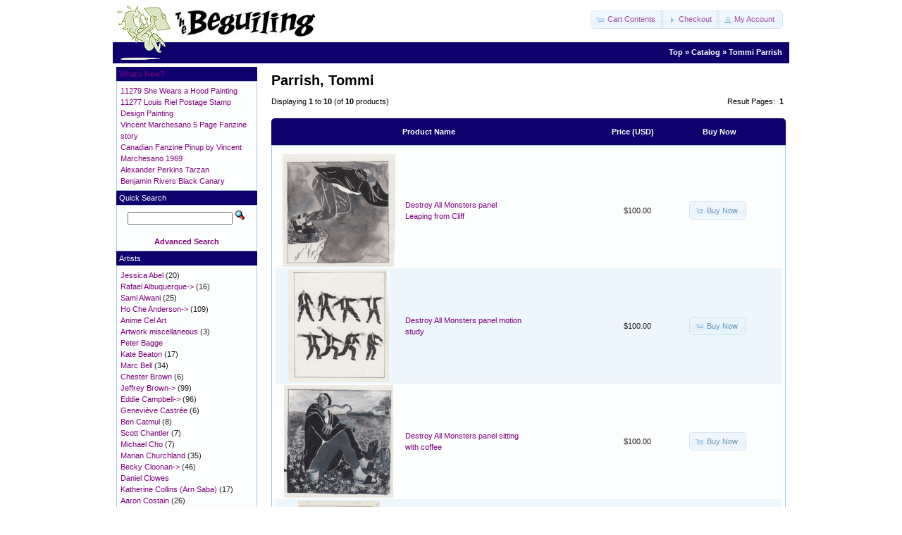

--- FILE ---
content_type: text/html
request_url: https://www2.store.beguilingoriginalart.com/index.php?cPath=189
body_size: 4045
content:
<!DOCTYPE html PUBLIC "-//W3C//DTD XHTML 1.0 Transitional//EN" "http://www.w3.org/TR/xhtml1/DTD/xhtml1-transitional.dtd">
<html xmlns="http://www.w3.org/1999/xhtml" dir="ltr">
<head>
<meta http-equiv="Content-Type" content="text/html; charset=iso-8859-1" />
<title>Tommi Parrish, The Beguiling Original Art Store</title>
<base href="https://www2.store.beguilingoriginalart.com/" />
<link rel="stylesheet" type="text/css" href="ext/jquery/ui/redmond/jquery-ui-1.8.22.css" />
<script type="text/javascript" src="ext/jquery/jquery-1.8.0.min.js"></script>
<script type="text/javascript" src="ext/jquery/ui/jquery-ui-1.8.22.min.js"></script>

<script type="text/javascript">
// fix jQuery 1.8.0 and jQuery UI 1.8.22 bug with dialog buttons; http://bugs.jqueryui.com/ticket/8484
if ( $.attrFn ) { $.attrFn.text = true; }
</script>


<script type="text/javascript" src="ext/jquery/bxGallery/jquery.bxGallery.1.1.min.js"></script>
<link rel="stylesheet" type="text/css" href="ext/jquery/fancybox/jquery.fancybox-1.3.4.css" />
<script type="text/javascript" src="ext/jquery/fancybox/jquery.fancybox-1.3.4.pack.js"></script>
<link rel="stylesheet" type="text/css" href="ext/960gs/960_24_col.css" />
<link rel="stylesheet" type="text/css" href="stylesheet.css" />
<link rel="canonical" href="https://www2.store.beguilingoriginalart.com/index.php?cPath=189" />
</head>
<body>

<div id="bodyWrapper" class="container_24">


<div id="header" class="grid_24">
  <div id="storeLogo"><a href="https://www2.store.beguilingoriginalart.com/index.php"><img src="images/store_logo.png" alt="The Beguiling Original Art Store" title="The Beguiling Original Art Store" width="283" height="84" /></a></div>

  <div id="headerShortcuts">
<span class="tdbLink"><a id="tdb1" href="https://www2.store.beguilingoriginalart.com/shopping_cart.php">Cart Contents</a></span><script type="text/javascript">$("#tdb1").button({icons:{primary:"ui-icon-cart"}}).addClass("ui-priority-secondary").parent().removeClass("tdbLink");</script><span class="tdbLink"><a id="tdb2" href="https://www2.store.beguilingoriginalart.com/checkout_shipping.php">Checkout</a></span><script type="text/javascript">$("#tdb2").button({icons:{primary:"ui-icon-triangle-1-e"}}).addClass("ui-priority-secondary").parent().removeClass("tdbLink");</script><span class="tdbLink"><a id="tdb3" href="https://www2.store.beguilingoriginalart.com/account.php">My Account</a></span><script type="text/javascript">$("#tdb3").button({icons:{primary:"ui-icon-person"}}).addClass("ui-priority-secondary").parent().removeClass("tdbLink");</script>  </div>

<script type="text/javascript">
  $("#headerShortcuts").buttonset();
</script>
</div>

<div class="header_top">
  &nbsp;&nbsp;<a href="https://www2.store.beguilingoriginalart.com" class="headerNavigation">Top</a> &raquo; <a href="https://www2.store.beguilingoriginalart.com/index.php" class="headerNavigation">Catalog</a> &raquo; <a href="https://www2.store.beguilingoriginalart.com/index.php?cPath=189" class="headerNavigation">Tommi Parrish</a></div>

<div id="bodyContent" class="grid_20 push_4">

<div style="width:400px;float:left;">
<h1>Parrish, Tommi</h1>
</div>
<div style="float:left;width:230px;">
&nbsp;</div>
<div style="clear:both;width:100%;height:100%;"></div>

<div class="contentContainer">


  <div class="contentText">


    <div>
      <span style="float: right;">Result Pages: &nbsp;<strong>1</strong>&nbsp;</span>

      <span>Displaying <strong>1</strong> to <strong>10</strong> (of <strong>10</strong> products)</span>
    </div>

    <br />

<div class="ui-widget infoBoxContainer">  <div class="ui-widget-header ui-corner-top infoBoxHeading">    <table border="0" width="100%" cellspacing="0" cellpadding="2" class="productListingHeader">      <tr>        <td align="center"></td>        <td>Product Name</td>        <td align="right">Price (USD)</td>        <td align="center">Buy Now</td>      </tr>    </table>  </div>  <div class="ui-widget-content ui-corner-bottom productListTable">    <table border="0" width="100%" cellspacing="0" cellpadding="2" class="productListingData">      <tr>        <td align="center"><a href="https://www2.store.beguilingoriginalart.com/product_info.php?cPath=189&amp;products_id=10288"><img src="images/10288.jpg" alt="Destroy All Monsters panel Leaping from Cliff" title="Destroy All Monsters panel Leaping from Cliff" width="160" height="160" /></a></td>        <td><a href="https://www2.store.beguilingoriginalart.com/product_info.php?cPath=189&amp;products_id=10288">Destroy All Monsters panel Leaping from Cliff</a></td>        <td align="right">$100.00</td>        <td align="center"><span class="tdbLink"><a id="tdb4" href="https://www2.store.beguilingoriginalart.com/index.php?cPath=189&amp;sort=1a&amp;action=buy_now&amp;products_id=10288">Buy Now</a></span><script type="text/javascript">$("#tdb4").button({icons:{primary:"ui-icon-cart"}}).addClass("ui-priority-secondary").parent().removeClass("tdbLink");</script></td>      </tr>      <tr>        <td align="center"><a href="https://www2.store.beguilingoriginalart.com/product_info.php?cPath=189&amp;products_id=10286"><img src="images/10286.jpg" alt="Destroy All Monsters panel motion study" title="Destroy All Monsters panel motion study" width="143" height="160" /></a></td>        <td><a href="https://www2.store.beguilingoriginalart.com/product_info.php?cPath=189&amp;products_id=10286">Destroy All Monsters panel motion study</a></td>        <td align="right">$100.00</td>        <td align="center"><span class="tdbLink"><a id="tdb5" href="https://www2.store.beguilingoriginalart.com/index.php?cPath=189&amp;sort=1a&amp;action=buy_now&amp;products_id=10286">Buy Now</a></span><script type="text/javascript">$("#tdb5").button({icons:{primary:"ui-icon-cart"}}).addClass("ui-priority-secondary").parent().removeClass("tdbLink");</script></td>      </tr>      <tr>        <td align="center"><a href="https://www2.store.beguilingoriginalart.com/product_info.php?cPath=189&amp;products_id=10293"><img src="images/10293.jpg" alt="Destroy All Monsters panel sitting with coffee" title="Destroy All Monsters panel sitting with coffee" width="155" height="160" /></a></td>        <td><a href="https://www2.store.beguilingoriginalart.com/product_info.php?cPath=189&amp;products_id=10293">Destroy All Monsters panel sitting with coffee</a></td>        <td align="right">$100.00</td>        <td align="center"><span class="tdbLink"><a id="tdb6" href="https://www2.store.beguilingoriginalart.com/index.php?cPath=189&amp;sort=1a&amp;action=buy_now&amp;products_id=10293">Buy Now</a></span><script type="text/javascript">$("#tdb6").button({icons:{primary:"ui-icon-cart"}}).addClass("ui-priority-secondary").parent().removeClass("tdbLink");</script></td>      </tr>      <tr>        <td align="center"><a href="https://www2.store.beguilingoriginalart.com/product_info.php?cPath=189&amp;products_id=10271"><img src="images/10271.jpg" alt="Ley Lines - page 18" title="Ley Lines - page 18" width="116" height="160" /></a></td>        <td><a href="https://www2.store.beguilingoriginalart.com/product_info.php?cPath=189&amp;products_id=10271">Ley Lines - page 18</a></td>        <td align="right">$200.00</td>        <td align="center"><span class="tdbLink"><a id="tdb7" href="https://www2.store.beguilingoriginalart.com/index.php?cPath=189&amp;sort=1a&amp;action=buy_now&amp;products_id=10271">Buy Now</a></span><script type="text/javascript">$("#tdb7").button({icons:{primary:"ui-icon-cart"}}).addClass("ui-priority-secondary").parent().removeClass("tdbLink");</script></td>      </tr>      <tr>        <td align="center"><a href="https://www2.store.beguilingoriginalart.com/product_info.php?cPath=189&amp;products_id=10272"><img src="images/10272.jpg" alt="Ley Lines - page 19" title="Ley Lines - page 19" width="107" height="160" /></a></td>        <td><a href="https://www2.store.beguilingoriginalart.com/product_info.php?cPath=189&amp;products_id=10272">Ley Lines - page 19</a></td>        <td align="right">$200.00</td>        <td align="center"><span class="tdbLink"><a id="tdb8" href="https://www2.store.beguilingoriginalart.com/index.php?cPath=189&amp;sort=1a&amp;action=buy_now&amp;products_id=10272">Buy Now</a></span><script type="text/javascript">$("#tdb8").button({icons:{primary:"ui-icon-cart"}}).addClass("ui-priority-secondary").parent().removeClass("tdbLink");</script></td>      </tr>      <tr>        <td align="center"><a href="https://www2.store.beguilingoriginalart.com/product_info.php?cPath=189&amp;products_id=10275"><img src="images/10275.jpg" alt="Perfect Discipline and Unbending Loyalty - page 24" title="Perfect Discipline and Unbending Loyalty - page 24" width="115" height="160" /></a></td>        <td><a href="https://www2.store.beguilingoriginalart.com/product_info.php?cPath=189&amp;products_id=10275">Perfect Discipline and Unbending Loyalty - page 24</a></td>        <td align="right">$200.00</td>        <td align="center"><span class="tdbLink"><a id="tdb9" href="https://www2.store.beguilingoriginalart.com/index.php?cPath=189&amp;sort=1a&amp;action=buy_now&amp;products_id=10275">Buy Now</a></span><script type="text/javascript">$("#tdb9").button({icons:{primary:"ui-icon-cart"}}).addClass("ui-priority-secondary").parent().removeClass("tdbLink");</script></td>      </tr>      <tr>        <td align="center"><a href="https://www2.store.beguilingoriginalart.com/product_info.php?cPath=189&amp;products_id=10273"><img src="images/10273.jpg" alt="Perfect Discipline and Unbending Loyalty - page 25" title="Perfect Discipline and Unbending Loyalty - page 25" width="115" height="160" /></a></td>        <td><a href="https://www2.store.beguilingoriginalart.com/product_info.php?cPath=189&amp;products_id=10273">Perfect Discipline and Unbending Loyalty - page 25</a></td>        <td align="right">$200.00</td>        <td align="center"><span class="tdbLink"><a id="tdb10" href="https://www2.store.beguilingoriginalart.com/index.php?cPath=189&amp;sort=1a&amp;action=buy_now&amp;products_id=10273">Buy Now</a></span><script type="text/javascript">$("#tdb10").button({icons:{primary:"ui-icon-cart"}}).addClass("ui-priority-secondary").parent().removeClass("tdbLink");</script></td>      </tr>      <tr>        <td align="center"><a href="https://www2.store.beguilingoriginalart.com/product_info.php?cPath=189&amp;products_id=10290"><img src="images/10290.jpg" alt="The Lie and How We Told It - page 036" title="The Lie and How We Told It - page 036" width="135" height="160" /></a></td>        <td><a href="https://www2.store.beguilingoriginalart.com/product_info.php?cPath=189&amp;products_id=10290">The Lie and How We Told It - page 036</a></td>        <td align="right">$200.00</td>        <td align="center"><span class="tdbLink"><a id="tdb11" href="https://www2.store.beguilingoriginalart.com/index.php?cPath=189&amp;sort=1a&amp;action=buy_now&amp;products_id=10290">Buy Now</a></span><script type="text/javascript">$("#tdb11").button({icons:{primary:"ui-icon-cart"}}).addClass("ui-priority-secondary").parent().removeClass("tdbLink");</script></td>      </tr>      <tr>        <td align="center"><a href="https://www2.store.beguilingoriginalart.com/product_info.php?cPath=189&amp;products_id=10281"><img src="images/10281.jpg" alt="The Lie and How We Told It - page 070" title="The Lie and How We Told It - page 070" width="114" height="160" /></a></td>        <td><a href="https://www2.store.beguilingoriginalart.com/product_info.php?cPath=189&amp;products_id=10281">The Lie and How We Told It - page 070</a></td>        <td align="right">$300.00</td>        <td align="center"><span class="tdbLink"><a id="tdb12" href="https://www2.store.beguilingoriginalart.com/index.php?cPath=189&amp;sort=1a&amp;action=buy_now&amp;products_id=10281">Buy Now</a></span><script type="text/javascript">$("#tdb12").button({icons:{primary:"ui-icon-cart"}}).addClass("ui-priority-secondary").parent().removeClass("tdbLink");</script></td>      </tr>      <tr>        <td align="center"><a href="https://www2.store.beguilingoriginalart.com/product_info.php?cPath=189&amp;products_id=10285"><img src="images/10285.jpg" alt="The Lie and How We Told It - page 103" title="The Lie and How We Told It - page 103" width="113" height="160" /></a></td>        <td><a href="https://www2.store.beguilingoriginalart.com/product_info.php?cPath=189&amp;products_id=10285">The Lie and How We Told It - page 103</a></td>        <td align="right">$300.00</td>        <td align="center"><span class="tdbLink"><a id="tdb13" href="https://www2.store.beguilingoriginalart.com/index.php?cPath=189&amp;sort=1a&amp;action=buy_now&amp;products_id=10285">Buy Now</a></span><script type="text/javascript">$("#tdb13").button({icons:{primary:"ui-icon-cart"}}).addClass("ui-priority-secondary").parent().removeClass("tdbLink");</script></td>      </tr>    </table>  </div></div>
    <br />

    <div>
      <span style="float: right;">Result Pages: &nbsp;<strong>1</strong>&nbsp;</span>

      <span>Displaying <strong>1</strong> to <strong>10</strong> (of <strong>10</strong> products)</span>
    </div>


  </div>

</div>


</div> <!-- bodyContent //-->


<div id="columnLeft" class="grid_4 pull_20">
  <div class="ui-widget infoBoxContainer">  <div class="ui-widget-header infoBoxHeading"><a href="https://www2.store.beguilingoriginalart.com/products_new.php">What's New?</a></div>  <div class="ui-widget-content infoBoxContents" style="text-align: left;"><ul style="margin:0;padding:0;list-style-type:none;"><li><a href="https://www2.store.beguilingoriginalart.com/product_info.php?products_id=11279"><a href="https://www2.store.beguilingoriginalart.com/product_info.php?products_id=11279">11279 She Wears a Hood Painting</a></li><li><a href="https://www2.store.beguilingoriginalart.com/product_info.php?products_id=11277"><a href="https://www2.store.beguilingoriginalart.com/product_info.php?products_id=11277">11277 Louis Riel Postage Stamp Design Painting</a></li><li><a href="https://www2.store.beguilingoriginalart.com/product_info.php?products_id=11270"><a href="https://www2.store.beguilingoriginalart.com/product_info.php?products_id=11270">Vincent Marchesano 5 Page Fanzine story</a></li><li><a href="https://www2.store.beguilingoriginalart.com/product_info.php?products_id=11269"><a href="https://www2.store.beguilingoriginalart.com/product_info.php?products_id=11269">Canadian Fanzine Pinup by Vincent Marchesano 1969</a></li><li><a href="https://www2.store.beguilingoriginalart.com/product_info.php?products_id=11268"><a href="https://www2.store.beguilingoriginalart.com/product_info.php?products_id=11268">Alexander Perkins Tarzan</a></li><li><a href="https://www2.store.beguilingoriginalart.com/product_info.php?products_id=11264"><a href="https://www2.store.beguilingoriginalart.com/product_info.php?products_id=11264">Benjamin Rivers Black Canary</a></li></ul></div></div>
<div class="ui-widget infoBoxContainer">  <div class="ui-widget-header infoBoxHeading">Quick Search</div>  <div class="ui-widget-content infoBoxContents" style="text-align: center;">    <form name="quick_find" action="https://www2.store.beguilingoriginalart.com/advanced_search_result.php" method="get">    <input type="text" name="keywords" size="10" maxlength="30" style="width: 75%" />&nbsp;<input type="hidden" name="search_in_description" value="1" /><input type="image" src="includes/languages/english/images/buttons/button_quick_find.gif" alt="Quick Search" title=" Quick Search " /><br /><br /><a href="https://www2.store.beguilingoriginalart.com/advanced_search.php"><strong>Advanced Search</strong></a>    </form>  </div></div>
<div class="ui-widget infoBoxContainer">  <div class="ui-widget-header infoBoxHeading">Artists</div>  <div class="ui-widget-content infoBoxContents"><a href="https://www2.store.beguilingoriginalart.com/index.php?cPath=67">Jessica Abel</a>&nbsp;(20)<br /><a href="https://www2.store.beguilingoriginalart.com/index.php?cPath=77">Rafael Albuquerque-&gt;</a>&nbsp;(16)<br /><a href="https://www2.store.beguilingoriginalart.com/index.php?cPath=217">Sami Alwani</a>&nbsp;(25)<br /><a href="https://www2.store.beguilingoriginalart.com/index.php?cPath=30">Ho Che Anderson-&gt;</a>&nbsp;(109)<br /><a href="https://www2.store.beguilingoriginalart.com/index.php?cPath=175">Anime Cel Art</a><br /><a href="https://www2.store.beguilingoriginalart.com/index.php?cPath=199">Artwork miscellaneous</a>&nbsp;(3)<br /><a href="https://www2.store.beguilingoriginalart.com/index.php?cPath=8">Peter Bagge</a><br /><a href="https://www2.store.beguilingoriginalart.com/index.php?cPath=158">Kate Beaton</a>&nbsp;(17)<br /><a href="https://www2.store.beguilingoriginalart.com/index.php?cPath=7">Marc Bell</a>&nbsp;(34)<br /><a href="https://www2.store.beguilingoriginalart.com/index.php?cPath=4">Chester Brown</a>&nbsp;(6)<br /><a href="https://www2.store.beguilingoriginalart.com/index.php?cPath=38">Jeffrey Brown-&gt;</a>&nbsp;(99)<br /><a href="https://www2.store.beguilingoriginalart.com/index.php?cPath=70">Eddie Campbell-&gt;</a>&nbsp;(96)<br /><a href="https://www2.store.beguilingoriginalart.com/index.php?cPath=61">Geneviève Castrée</a>&nbsp;(6)<br /><a href="https://www2.store.beguilingoriginalart.com/index.php?cPath=18">Ben Catmul</a>&nbsp;(8)<br /><a href="https://www2.store.beguilingoriginalart.com/index.php?cPath=36">Scott Chantler</a>&nbsp;(7)<br /><a href="https://www2.store.beguilingoriginalart.com/index.php?cPath=215">Michael Cho</a>&nbsp;(7)<br /><a href="https://www2.store.beguilingoriginalart.com/index.php?cPath=163">Marian Churchland</a>&nbsp;(35)<br /><a href="https://www2.store.beguilingoriginalart.com/index.php?cPath=65">Becky Cloonan-&gt;</a>&nbsp;(46)<br /><a href="https://www2.store.beguilingoriginalart.com/index.php?cPath=174">Daniel Clowes</a><br /><a href="https://www2.store.beguilingoriginalart.com/index.php?cPath=198">Katherine Collins (Arn Saba)</a>&nbsp;(17)<br /><a href="https://www2.store.beguilingoriginalart.com/index.php?cPath=195">Aaron Costain</a>&nbsp;(26)<br /><a href="https://www2.store.beguilingoriginalart.com/index.php?cPath=44">Jordan Crane-&gt;</a>&nbsp;(26)<br /><a href="https://www2.store.beguilingoriginalart.com/index.php?cPath=35">Farel Dalrymple-&gt;</a>&nbsp;(424)<br /><a href="https://www2.store.beguilingoriginalart.com/index.php?cPath=87">Vanessa Davis</a>&nbsp;(20)<br /><a href="https://www2.store.beguilingoriginalart.com/index.php?cPath=187">Michael DeForge-&gt;</a>&nbsp;(2)<br /><a href="https://www2.store.beguilingoriginalart.com/index.php?cPath=32">Kim Deitch</a>&nbsp;(4)<br /><a href="https://www2.store.beguilingoriginalart.com/index.php?cPath=10">Julie Doucet</a><br /><a href="https://www2.store.beguilingoriginalart.com/index.php?cPath=89">Ray Fawkes-&gt;</a>&nbsp;(12)<br /><a href="https://www2.store.beguilingoriginalart.com/index.php?cPath=83">Pascal Girard</a>&nbsp;(28)<br /><a href="https://www2.store.beguilingoriginalart.com/index.php?cPath=34">Phoebe Gloeckner</a>&nbsp;(4)<br /><a href="https://www2.store.beguilingoriginalart.com/index.php?cPath=216">Leif Goldberg</a><br /><a href="https://www2.store.beguilingoriginalart.com/index.php?cPath=88">Lisa Hanawalt</a><br /><a href="https://www2.store.beguilingoriginalart.com/index.php?cPath=39">Sammy Harkham-&gt;</a>&nbsp;(107)<br /><a href="https://www2.store.beguilingoriginalart.com/index.php?cPath=63">David Heatley</a>&nbsp;(21)<br /><a href="https://www2.store.beguilingoriginalart.com/index.php?cPath=223">Holiday Charity Sale</a>&nbsp;(6)<br /><a href="https://www2.store.beguilingoriginalart.com/index.php?cPath=42">Kevin Huizenga</a>&nbsp;(96)<br /><a href="https://www2.store.beguilingoriginalart.com/index.php?cPath=14">Chris Hutsul</a>&nbsp;(16)<br /><a href="https://www2.store.beguilingoriginalart.com/index.php?cPath=85">Jesse Jacobs-&gt;</a><br /><a href="https://www2.store.beguilingoriginalart.com/index.php?cPath=17">Jason</a>&nbsp;(49)<br /><a href="https://www2.store.beguilingoriginalart.com/index.php?cPath=82">Shintaro Kago</a>&nbsp;(7)<br /><a href="https://www2.store.beguilingoriginalart.com/index.php?cPath=84">Matt Kindt-&gt;</a>&nbsp;(21)<br /><a href="https://www2.store.beguilingoriginalart.com/index.php?cPath=178">Jason Little-&gt;</a>&nbsp;(18)<br /><a href="https://www2.store.beguilingoriginalart.com/index.php?cPath=31">Jason Lutes-&gt;</a>&nbsp;(293)<br /><a href="https://www2.store.beguilingoriginalart.com/index.php?cPath=66">Matt Madden</a>&nbsp;(21)<br /><a href="https://www2.store.beguilingoriginalart.com/index.php?cPath=186">Manga miscellaneous</a><br /><a href="https://www2.store.beguilingoriginalart.com/index.php?cPath=176">Benjamin Marra-&gt;</a>&nbsp;(7)<br /><a href="https://www2.store.beguilingoriginalart.com/index.php?cPath=47">Kagan McLeod-&gt;</a>&nbsp;(45)<br /><a href="https://www2.store.beguilingoriginalart.com/index.php?cPath=212">Tony Meers</a>&nbsp;(11)<br /><a href="https://www2.store.beguilingoriginalart.com/index.php?cPath=220">Junko Mizuno</a><br /><a href="https://www2.store.beguilingoriginalart.com/index.php?cPath=29">Anders Nilsen-&gt;</a>&nbsp;(58)<br /><a href="https://www2.store.beguilingoriginalart.com/index.php?cPath=69">Bryan Lee O'Malley</a>&nbsp;(3)<br /><a href="https://www2.store.beguilingoriginalart.com/index.php?cPath=189"><strong>Tommi Parrish</strong></a>&nbsp;(10)<br /><a href="https://www2.store.beguilingoriginalart.com/index.php?cPath=221">Cole Pauls</a>&nbsp;(38)<br /><a href="https://www2.store.beguilingoriginalart.com/index.php?cPath=20">Paul Pope</a><br /><a href="https://www2.store.beguilingoriginalart.com/index.php?cPath=59">Poster & Prints</a>&nbsp;(22)<br /><a href="https://www2.store.beguilingoriginalart.com/index.php?cPath=15">Brian Ralph-&gt;</a>&nbsp;(77)<br /><a href="https://www2.store.beguilingoriginalart.com/index.php?cPath=33">Ron Rege Jr.</a>&nbsp;(1)<br /><a href="https://www2.store.beguilingoriginalart.com/index.php?cPath=52">Graham Roumieu</a>&nbsp;(29)<br /><a href="https://www2.store.beguilingoriginalart.com/index.php?cPath=79">Marco Rudy</a><br /><a href="https://www2.store.beguilingoriginalart.com/index.php?cPath=43">Joe Sacco</a><br /><a href="https://www2.store.beguilingoriginalart.com/index.php?cPath=218">Gabby Schulz</a>&nbsp;(35)<br /><a href="https://www2.store.beguilingoriginalart.com/index.php?cPath=206">Sabrina Scott</a>&nbsp;(36)<br /><a href="https://www2.store.beguilingoriginalart.com/index.php?cPath=171">Seth-&gt;</a>&nbsp;(60)<br /><a href="https://www2.store.beguilingoriginalart.com/index.php?cPath=185">Dash Shaw</a><br /><a href="https://www2.store.beguilingoriginalart.com/index.php?cPath=165">Mahendra Singh</a>&nbsp;(8)<br /><a href="https://www2.store.beguilingoriginalart.com/index.php?cPath=1">Jay Stephens</a>&nbsp;(6)<br /><a href="https://www2.store.beguilingoriginalart.com/index.php?cPath=219">Gengoroh Tagame</a><br /><a href="https://www2.store.beguilingoriginalart.com/index.php?cPath=90">Jillian Tamaki-&gt;</a>&nbsp;(5)<br /><a href="https://www2.store.beguilingoriginalart.com/index.php?cPath=13">Adrian Tomine</a><br /><a href="https://www2.store.beguilingoriginalart.com/index.php?cPath=41">Maurice Vellekoop-&gt;</a>&nbsp;(69)<br /><a href="https://www2.store.beguilingoriginalart.com/index.php?cPath=68">Steven Weissman-&gt;</a>&nbsp;(3)<br /><a href="https://www2.store.beguilingoriginalart.com/index.php?cPath=210">Eric Kostiuk Williams</a>&nbsp;(7)<br /><a href="https://www2.store.beguilingoriginalart.com/index.php?cPath=191">Connor Willumsen-&gt;</a>&nbsp;(34)<br /><a href="https://www2.store.beguilingoriginalart.com/index.php?cPath=78">Zach Worton-&gt;</a>&nbsp;(244)<br /><a href="https://www2.store.beguilingoriginalart.com/index.php?cPath=53">Chip Zdarsky</a>&nbsp;(5)<br /></div></div>
<div class="ui-widget infoBoxContainer">  <div class="ui-widget-header infoBoxHeading">Information</div>  <div class="ui-widget-content infoBoxContents">    <a href="https://www2.store.beguilingoriginalart.com/shipping.php">Shipping Information</a><br />    <a href="https://www2.store.beguilingoriginalart.com/privacy.php">Policies</a><br />    <a href="https://www2.store.beguilingoriginalart.com/about_us.php">About Us</a><br />    <a href="https://www2.store.beguilingoriginalart.com/contact_us.php">Contact Us</a>  </div></div></div>



<div class="grid_24 footer">
  <p align="center">Copyright &copy; 2026 <a href="https://www2.store.beguilingoriginalart.com/index.php">The Beguiling Original Art Store</a></p>
</div>


<div class="grid_24" style="text-align: center; padding-bottom: 20px;">
  <a href="https://www2.store.beguilingoriginalart.com/redirect.php?action=banner&amp;goto=1" target="_blank"><img src="images/banners/beguiling.jpg" alt="TheBeguiling" title="TheBeguiling" width="250" height="37" /></a></div>


<script type="text/javascript">
$('.productListTable tr:nth-child(even)').addClass('alt');
</script>

</div> <!-- bodyWrapper //-->


</body>
</html>
